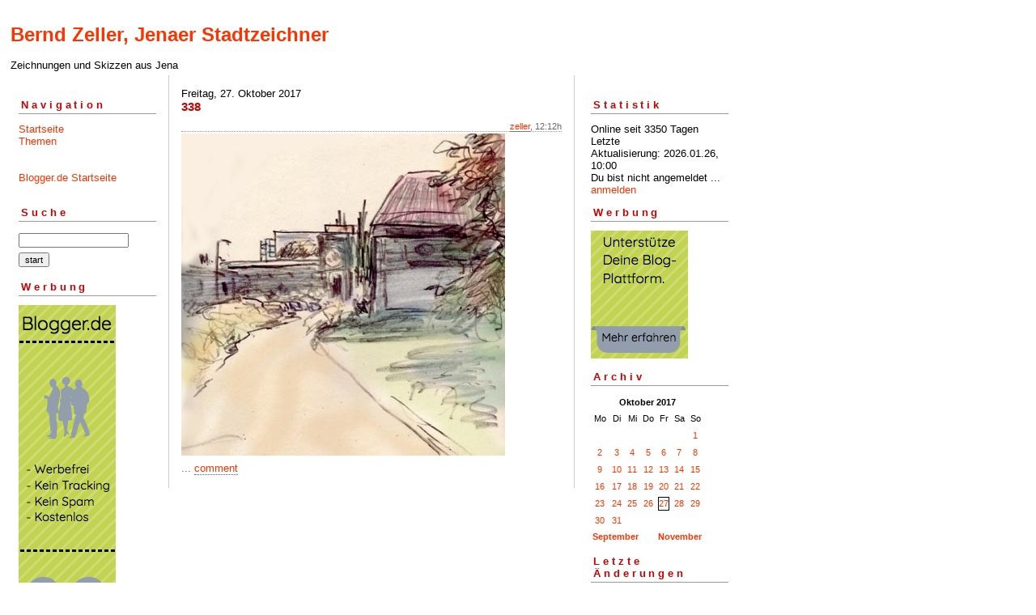

--- FILE ---
content_type: text/html; charset=ISO-8859-1
request_url: https://jenaerstadtzeichner.blogger.de/stories/2664733/
body_size: 1663
content:
<?xml version="1.0"?>
<!DOCTYPE html PUBLIC "-//W3C//DTD XHTML 1.0 Transitional//EN"
   "http://www.w3.org/TR/xhtml1/DTD/xhtml1-transitional.dtd"> 

<html xmlns="http://www.w3.org/1999/xhtml" xml:lang="en" >
<head>
<title>Bernd Zeller, Jenaer Stadtzeichner: 338</title>
<meta http-equiv="Content-Type" content="text/html" />
<meta name="MSSmartTagsPreventParsing" content="TRUE" />
<link rel="alternate" type="application/rss+xml" title="RSS Feed" href="https://jenaerstadtzeichner.blogger.de/rss" />
<link rel="alternate" type="text/xml" title="XML" href="//jenaerstadtzeichner.blogger.de/rss10" />

<script type="text/javascript" src="/main.js"></script>
<link rel="stylesheet" type="text/css" title="CSS Stylesheet" href="/main.css" />
</head>

<body>
<div id="container">

<div id="banner">
<h1><a href="https://jenaerstadtzeichner.blogger.de/">Bernd Zeller, Jenaer Stadtzeichner</a></h1>
Zeichnungen und Skizzen aus Jena
</div>

<div id="left">
<div class="sidebar">
<h2>Navigation</h2>
<a href="https://jenaerstadtzeichner.blogger.de/">Startseite</a><br />
<a href="https://jenaerstadtzeichner.blogger.de/topics">Themen</a><br />                               
<br /> 
<br />                                               
<a href="https://www.blogger.de/">Blogger.de Startseite</a><br /><br />


<h2>Suche</h2>                                                                    
<form method="get" action="https://jenaerstadtzeichner.blogger.de/search"><input name="q" type="text" size="20" class="searchbox" value="" />&nbsp;<input name="submit" type="submit" value="start" class="searchbox" /></form>
                                                        
<h2>Werbung</h2>
<script language="javascript" type="text/javascript" src="/static/antville/info/files/bannerbig.js"></script>
</div>
</div> 

<div id="center">
<div class="content">

<div class="dayHeader">Freitag, 27. Oktober 2017</div>

<div class="storyTitle">338</div>
<div class="storyDate"><a href="https://zellerzeitung.de">zeller</a>, 12:12h</div>

<div><img width="400" border="0" alt="Lidl Camburger Stra&szlig;e" title="Lidl Camburger Stra&szlig;e" src="https://cdn.blogger.de/static/antville/jenaerstadtzeichner/images/338 lidl camburger strasse.jpg" height="398" /></div>


<p class="small">...&nbsp;<a href="https://jenaerstadtzeichner.blogger.de/stories/2664733/comment">comment</a></p>

<p><a name="comments"></a></p>




</div>
</div>

<div id="right">
<div class="sidebar">


<h2>Statistik</h2>
Online seit&nbsp;3350 Tagen<br />Letzte Aktualisierung:&nbsp;2026.01.26, 10:00<br />
Du bist nicht angemeldet ... <a href="https://jenaerstadtzeichner.blogger.de/members/login">anmelden</a>

<h2>Werbung</h2>
<script language="javascript" type="text/javascript" src="/static/antville/info/files/bannersmall.js"></script>
<h2>Archiv</h2>
<table border="0" cellspacing="0" cellpadding="2">
<tr>
<td colspan="7" align="center" nowrap="nowrap"><div class="calFoot">Oktober&nbsp;2017</div></td>
</tr>
<tr>
<td nowrap="nowrap"><div class="calDay">Mo</div></td>
<td nowrap="nowrap"><div class="calDay">Di</div></td>
<td nowrap="nowrap"><div class="calDay">Mi</div></td>
<td nowrap="nowrap"><div class="calDay">Do</div></td>
<td nowrap="nowrap"><div class="calDay">Fr</div></td>
<td nowrap="nowrap"><div class="calDay">Sa</div></td>
<td nowrap="nowrap"><div class="calDay">So</div></td>

</tr>
<tr>
<td nowrap="nowrap"><div class="calDay">&nbsp;</div></td>
<td nowrap="nowrap"><div class="calDay">&nbsp;</div></td>
<td nowrap="nowrap"><div class="calDay">&nbsp;</div></td>
<td nowrap="nowrap"><div class="calDay">&nbsp;</div></td>
<td nowrap="nowrap"><div class="calDay">&nbsp;</div></td>
<td nowrap="nowrap"><div class="calDay">&nbsp;</div></td>
<td nowrap="nowrap"><div class="calDay"><a href="https://jenaerstadtzeichner.blogger.de/20171001/">&nbsp;1&nbsp;</a></div></td>

</tr>
<tr>
<td nowrap="nowrap"><div class="calDay"><a href="https://jenaerstadtzeichner.blogger.de/20171002/">&nbsp;2&nbsp;</a></div></td>
<td nowrap="nowrap"><div class="calDay"><a href="https://jenaerstadtzeichner.blogger.de/20171003/">&nbsp;3&nbsp;</a></div></td>
<td nowrap="nowrap"><div class="calDay"><a href="https://jenaerstadtzeichner.blogger.de/20171004/">&nbsp;4&nbsp;</a></div></td>
<td nowrap="nowrap"><div class="calDay"><a href="https://jenaerstadtzeichner.blogger.de/20171005/">&nbsp;5&nbsp;</a></div></td>
<td nowrap="nowrap"><div class="calDay"><a href="https://jenaerstadtzeichner.blogger.de/20171006/">&nbsp;6&nbsp;</a></div></td>
<td nowrap="nowrap"><div class="calDay"><a href="https://jenaerstadtzeichner.blogger.de/20171007/">&nbsp;7&nbsp;</a></div></td>
<td nowrap="nowrap"><div class="calDay"><a href="https://jenaerstadtzeichner.blogger.de/20171008/">&nbsp;8&nbsp;</a></div></td>

</tr>
<tr>
<td nowrap="nowrap"><div class="calDay"><a href="https://jenaerstadtzeichner.blogger.de/20171009/">&nbsp;9&nbsp;</a></div></td>
<td nowrap="nowrap"><div class="calDay"><a href="https://jenaerstadtzeichner.blogger.de/20171010/">10</a></div></td>
<td nowrap="nowrap"><div class="calDay"><a href="https://jenaerstadtzeichner.blogger.de/20171011/">11</a></div></td>
<td nowrap="nowrap"><div class="calDay"><a href="https://jenaerstadtzeichner.blogger.de/20171012/">12</a></div></td>
<td nowrap="nowrap"><div class="calDay"><a href="https://jenaerstadtzeichner.blogger.de/20171013/">13</a></div></td>
<td nowrap="nowrap"><div class="calDay"><a href="https://jenaerstadtzeichner.blogger.de/20171014/">14</a></div></td>
<td nowrap="nowrap"><div class="calDay"><a href="https://jenaerstadtzeichner.blogger.de/20171015/">15</a></div></td>

</tr>
<tr>
<td nowrap="nowrap"><div class="calDay"><a href="https://jenaerstadtzeichner.blogger.de/20171016/">16</a></div></td>
<td nowrap="nowrap"><div class="calDay"><a href="https://jenaerstadtzeichner.blogger.de/20171017/">17</a></div></td>
<td nowrap="nowrap"><div class="calDay"><a href="https://jenaerstadtzeichner.blogger.de/20171018/">18</a></div></td>
<td nowrap="nowrap"><div class="calDay"><a href="https://jenaerstadtzeichner.blogger.de/20171019/">19</a></div></td>
<td nowrap="nowrap"><div class="calDay"><a href="https://jenaerstadtzeichner.blogger.de/20171020/">20</a></div></td>
<td nowrap="nowrap"><div class="calDay"><a href="https://jenaerstadtzeichner.blogger.de/20171021/">21</a></div></td>
<td nowrap="nowrap"><div class="calDay"><a href="https://jenaerstadtzeichner.blogger.de/20171022/">22</a></div></td>

</tr>
<tr>
<td nowrap="nowrap"><div class="calDay"><a href="https://jenaerstadtzeichner.blogger.de/20171023/">23</a></div></td>
<td nowrap="nowrap"><div class="calDay"><a href="https://jenaerstadtzeichner.blogger.de/20171024/">24</a></div></td>
<td nowrap="nowrap"><div class="calDay"><a href="https://jenaerstadtzeichner.blogger.de/20171025/">25</a></div></td>
<td nowrap="nowrap"><div class="calDay"><a href="https://jenaerstadtzeichner.blogger.de/20171026/">26</a></div></td>
<td nowrap="nowrap"><div class="calSelDay"><a href="https://jenaerstadtzeichner.blogger.de/20171027/">27</a></div></td>
<td nowrap="nowrap"><div class="calDay"><a href="https://jenaerstadtzeichner.blogger.de/20171028/">28</a></div></td>
<td nowrap="nowrap"><div class="calDay"><a href="https://jenaerstadtzeichner.blogger.de/20171029/">29</a></div></td>

</tr>
<tr>
<td nowrap="nowrap"><div class="calDay"><a href="https://jenaerstadtzeichner.blogger.de/20171030/">30</a></div></td>
<td nowrap="nowrap"><div class="calDay"><a href="https://jenaerstadtzeichner.blogger.de/20171031/">31</a></div></td>
<td nowrap="nowrap"><div class="calDay">&nbsp;</div></td>
<td nowrap="nowrap"><div class="calDay">&nbsp;</div></td>
<td nowrap="nowrap"><div class="calDay">&nbsp;</div></td>
<td nowrap="nowrap"><div class="calDay">&nbsp;</div></td>
<td nowrap="nowrap"><div class="calDay">&nbsp;</div></td>

</tr>

<tr>
<td colspan="3" align="right" nowrap="nowrap"><div class="calFoot"><a href="https://jenaerstadtzeichner.blogger.de/20170930/">September</a></div></td>
<td nowrap="nowrap"><div class="calFoot">&nbsp;</div></td>
<td colspan="3" nowrap="nowrap"><div class="calFoot"><a href="https://jenaerstadtzeichner.blogger.de/20171101/">November</a></div></td>
</tr>
</table>

<h2>Letzte &Auml;nderungen</h2>
<div class="historyItem"><a href="https://jenaerstadtzeichner.blogger.de/stories/2910215/">1680</a><br />

<div class="small">by zeller (2026.01.26, 10:00)</div></div>
<div class="historyItem"><a href="https://jenaerstadtzeichner.blogger.de/stories/2910074/">1679</a><br />

<div class="small">by zeller (2026.01.21, 09:58)</div></div>
<div class="historyItem"><a href="https://jenaerstadtzeichner.blogger.de/stories/2910044/">1678</a><br />

<div class="small">by zeller (2026.01.20, 10:03)</div></div>
<div class="historyItem"><a href="https://jenaerstadtzeichner.blogger.de/stories/2910013/">1677</a><br />

<div class="small">by zeller (2026.01.19, 09:51)</div></div>
<div class="historyItem"><a href="https://jenaerstadtzeichner.blogger.de/stories/2909809/">1676</a><br />

<div class="small">by zeller (2026.01.13, 10:05)</div></div>

<a href="https://jenaerstadtzeichner.blogger.de/rss"><img border="0" width="36" alt="xml version of this page" src="/static/antville/xmlbutton.gif" height="14" /></a>
</div>
</div>

<div id="footer" align="center">
Hosted by <a href="//www.blogger.de/">Blogger.de</a> - <a href="http://antville.org"><img border="0" width="107" alt="made with antville" src="/static/antville/smallstraight.gif" height="24" /></a> - Powered by <a href="https://github.com/antville/helma"><img border="0" width="124" alt="helma object publisher" src="/static/antville/hop.gif" height="25" /></a>
</div>

</div>
</body>
</html>